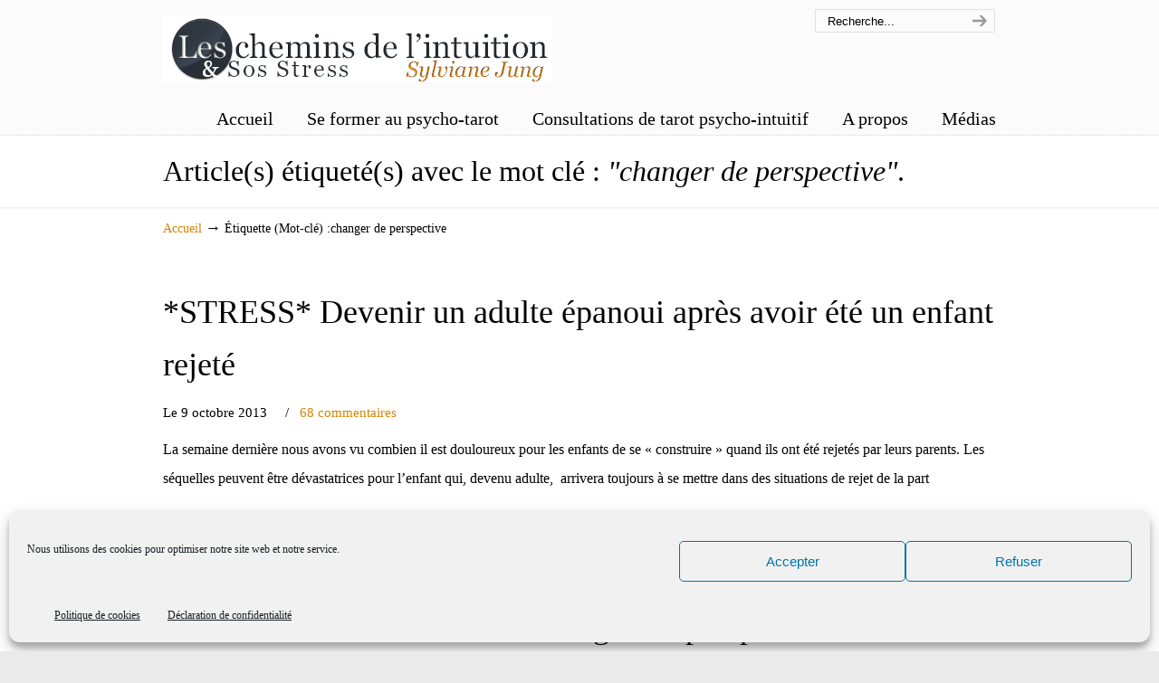

--- FILE ---
content_type: text/html; charset=UTF-8
request_url: https://www.lescheminsdelintuition.com/tag/changer-de-perspective/
body_size: 14058
content:
<!DOCTYPE html>
<html lang="fr-FR">
<head>
		<meta charset="UTF-8">
	<meta name="viewport" content="width=device-width, initial-scale=1.0">
	<link rel="profile" href="http://gmpg.org/xfn/11">
	<meta name='robots' content='index, follow, max-image-preview:large, max-snippet:-1, max-video-preview:-1' />

	<!-- This site is optimized with the Yoast SEO plugin v26.7 - https://yoast.com/wordpress/plugins/seo/ -->
	<title>changer de perspective Archives - Les chemins de l&#039;intuition</title>
	<link rel="canonical" href="https://www.lescheminsdelintuition.com/tag/changer-de-perspective/" />
	<meta property="og:locale" content="fr_FR" />
	<meta property="og:type" content="article" />
	<meta property="og:title" content="changer de perspective Archives - Les chemins de l&#039;intuition" />
	<meta property="og:url" content="https://www.lescheminsdelintuition.com/tag/changer-de-perspective/" />
	<meta property="og:site_name" content="Les chemins de l&#039;intuition" />
	<meta name="twitter:card" content="summary_large_image" />
	<script type="application/ld+json" class="yoast-schema-graph">{"@context":"https://schema.org","@graph":[{"@type":"CollectionPage","@id":"https://www.lescheminsdelintuition.com/tag/changer-de-perspective/","url":"https://www.lescheminsdelintuition.com/tag/changer-de-perspective/","name":"changer de perspective Archives - Les chemins de l&#039;intuition","isPartOf":{"@id":"https://www.lescheminsdelintuition.com/#website"},"breadcrumb":{"@id":"https://www.lescheminsdelintuition.com/tag/changer-de-perspective/#breadcrumb"},"inLanguage":"fr-FR"},{"@type":"BreadcrumbList","@id":"https://www.lescheminsdelintuition.com/tag/changer-de-perspective/#breadcrumb","itemListElement":[{"@type":"ListItem","position":1,"name":"Accueil","item":"https://www.lescheminsdelintuition.com/"},{"@type":"ListItem","position":2,"name":"changer de perspective"}]},{"@type":"WebSite","@id":"https://www.lescheminsdelintuition.com/#website","url":"https://www.lescheminsdelintuition.com/","name":"Les chemins de l'intuition","description":"","potentialAction":[{"@type":"SearchAction","target":{"@type":"EntryPoint","urlTemplate":"https://www.lescheminsdelintuition.com/?s={search_term_string}"},"query-input":{"@type":"PropertyValueSpecification","valueRequired":true,"valueName":"search_term_string"}}],"inLanguage":"fr-FR"}]}</script>
	<!-- / Yoast SEO plugin. -->


<link rel="alternate" type="application/rss+xml" title="Les chemins de l&#039;intuition &raquo; Flux" href="https://www.lescheminsdelintuition.com/feed/" />
<link rel="alternate" type="application/rss+xml" title="Les chemins de l&#039;intuition &raquo; Flux des commentaires" href="https://www.lescheminsdelintuition.com/comments/feed/" />
<link rel="alternate" type="application/rss+xml" title="Les chemins de l&#039;intuition &raquo; Flux de l’étiquette changer de perspective" href="https://www.lescheminsdelintuition.com/tag/changer-de-perspective/feed/" />
<style id='wp-img-auto-sizes-contain-inline-css' type='text/css'>
img:is([sizes=auto i],[sizes^="auto," i]){contain-intrinsic-size:3000px 1500px}
/*# sourceURL=wp-img-auto-sizes-contain-inline-css */
</style>
<style id='wp-emoji-styles-inline-css' type='text/css'>

	img.wp-smiley, img.emoji {
		display: inline !important;
		border: none !important;
		box-shadow: none !important;
		height: 1em !important;
		width: 1em !important;
		margin: 0 0.07em !important;
		vertical-align: -0.1em !important;
		background: none !important;
		padding: 0 !important;
	}
/*# sourceURL=wp-emoji-styles-inline-css */
</style>
<style id='wp-block-library-inline-css' type='text/css'>
:root{--wp-block-synced-color:#7a00df;--wp-block-synced-color--rgb:122,0,223;--wp-bound-block-color:var(--wp-block-synced-color);--wp-editor-canvas-background:#ddd;--wp-admin-theme-color:#007cba;--wp-admin-theme-color--rgb:0,124,186;--wp-admin-theme-color-darker-10:#006ba1;--wp-admin-theme-color-darker-10--rgb:0,107,160.5;--wp-admin-theme-color-darker-20:#005a87;--wp-admin-theme-color-darker-20--rgb:0,90,135;--wp-admin-border-width-focus:2px}@media (min-resolution:192dpi){:root{--wp-admin-border-width-focus:1.5px}}.wp-element-button{cursor:pointer}:root .has-very-light-gray-background-color{background-color:#eee}:root .has-very-dark-gray-background-color{background-color:#313131}:root .has-very-light-gray-color{color:#eee}:root .has-very-dark-gray-color{color:#313131}:root .has-vivid-green-cyan-to-vivid-cyan-blue-gradient-background{background:linear-gradient(135deg,#00d084,#0693e3)}:root .has-purple-crush-gradient-background{background:linear-gradient(135deg,#34e2e4,#4721fb 50%,#ab1dfe)}:root .has-hazy-dawn-gradient-background{background:linear-gradient(135deg,#faaca8,#dad0ec)}:root .has-subdued-olive-gradient-background{background:linear-gradient(135deg,#fafae1,#67a671)}:root .has-atomic-cream-gradient-background{background:linear-gradient(135deg,#fdd79a,#004a59)}:root .has-nightshade-gradient-background{background:linear-gradient(135deg,#330968,#31cdcf)}:root .has-midnight-gradient-background{background:linear-gradient(135deg,#020381,#2874fc)}:root{--wp--preset--font-size--normal:16px;--wp--preset--font-size--huge:42px}.has-regular-font-size{font-size:1em}.has-larger-font-size{font-size:2.625em}.has-normal-font-size{font-size:var(--wp--preset--font-size--normal)}.has-huge-font-size{font-size:var(--wp--preset--font-size--huge)}.has-text-align-center{text-align:center}.has-text-align-left{text-align:left}.has-text-align-right{text-align:right}.has-fit-text{white-space:nowrap!important}#end-resizable-editor-section{display:none}.aligncenter{clear:both}.items-justified-left{justify-content:flex-start}.items-justified-center{justify-content:center}.items-justified-right{justify-content:flex-end}.items-justified-space-between{justify-content:space-between}.screen-reader-text{border:0;clip-path:inset(50%);height:1px;margin:-1px;overflow:hidden;padding:0;position:absolute;width:1px;word-wrap:normal!important}.screen-reader-text:focus{background-color:#ddd;clip-path:none;color:#444;display:block;font-size:1em;height:auto;left:5px;line-height:normal;padding:15px 23px 14px;text-decoration:none;top:5px;width:auto;z-index:100000}html :where(.has-border-color){border-style:solid}html :where([style*=border-top-color]){border-top-style:solid}html :where([style*=border-right-color]){border-right-style:solid}html :where([style*=border-bottom-color]){border-bottom-style:solid}html :where([style*=border-left-color]){border-left-style:solid}html :where([style*=border-width]){border-style:solid}html :where([style*=border-top-width]){border-top-style:solid}html :where([style*=border-right-width]){border-right-style:solid}html :where([style*=border-bottom-width]){border-bottom-style:solid}html :where([style*=border-left-width]){border-left-style:solid}html :where(img[class*=wp-image-]){height:auto;max-width:100%}:where(figure){margin:0 0 1em}html :where(.is-position-sticky){--wp-admin--admin-bar--position-offset:var(--wp-admin--admin-bar--height,0px)}@media screen and (max-width:600px){html :where(.is-position-sticky){--wp-admin--admin-bar--position-offset:0px}}

/*# sourceURL=wp-block-library-inline-css */
</style>
<style id='classic-theme-styles-inline-css' type='text/css'>
/*! This file is auto-generated */
.wp-block-button__link{color:#fff;background-color:#32373c;border-radius:9999px;box-shadow:none;text-decoration:none;padding:calc(.667em + 2px) calc(1.333em + 2px);font-size:1.125em}.wp-block-file__button{background:#32373c;color:#fff;text-decoration:none}
/*# sourceURL=/wp-includes/css/classic-themes.min.css */
</style>
<link rel='stylesheet' id='cmplz-general-css' href='https://www.lescheminsdelintuition.com/wp-content/plugins/complianz-gdpr/assets/css/cookieblocker.min.css?ver=1768215149' type='text/css' media='all' />
<link rel='stylesheet' id='crp-style-rounded-thumbs-css' href='https://www.lescheminsdelintuition.com/wp-content/plugins/contextual-related-posts/css/rounded-thumbs.min.css?ver=4.1.0' type='text/css' media='all' />
<style id='crp-style-rounded-thumbs-inline-css' type='text/css'>

			.crp_related.crp-rounded-thumbs a {
				width: 150px;
                height: 150px;
				text-decoration: none;
			}
			.crp_related.crp-rounded-thumbs img {
				max-width: 150px;
				margin: auto;
			}
			.crp_related.crp-rounded-thumbs .crp_title {
				width: 100%;
			}
			
/*# sourceURL=crp-style-rounded-thumbs-inline-css */
</style>
<link rel='stylesheet' id='u-design-reset-css' href='https://www.lescheminsdelintuition.com/wp-content/themes/u-design/assets/css/frontend/layout/reset.css?ver=1.0' type='text/css' media='screen' />
<link rel='stylesheet' id='u-design-grid-960-css' href='https://www.lescheminsdelintuition.com/wp-content/themes/u-design/assets/css/frontend/layout/960.css?ver=1.0' type='text/css' media='screen' />
<link rel='stylesheet' id='u-design-superfish_menu-css' href='https://www.lescheminsdelintuition.com/wp-content/themes/u-design/inc/frontend/superfish-menu/css/superfish.css?ver=1.7.2' type='text/css' media='screen' />
<link rel='stylesheet' id='u-design-font-awesome-css' href='https://www.lescheminsdelintuition.com/wp-content/themes/u-design/inc/shared/font-awesome/css/font-awesome.min.css?ver=3.1.1' type='text/css' media='screen' />
<link rel='stylesheet' id='u-design-style-css' href='https://www.lescheminsdelintuition.com/wp-content/themes/u-design/assets/css/frontend/global/style.css?ver=3.1.1' type='text/css' media='screen' />
<link rel='stylesheet' id='u-design-custom-style-css' href='https://www.lescheminsdelintuition.com/wp-content/themes/u-design/assets/css/frontend/global/custom_style.css?ver=3.1.1.1714538942' type='text/css' media='screen' />
<link rel='stylesheet' id='u-design-responsive-css' href='https://www.lescheminsdelintuition.com/wp-content/themes/u-design/assets/css/frontend/layout/responsive.css?ver=3.1.1' type='text/css' media='screen' />
<link rel='stylesheet' id='u-design-child-css' href='https://www.lescheminsdelintuition.com/wp-content/themes/u-design-child/style.css?ver=6.9' type='text/css' media='all' />
<script type="text/javascript" src="https://www.lescheminsdelintuition.com/wp-includes/js/jquery/jquery.min.js?ver=3.7.1" id="jquery-core-js"></script>
<script type="text/javascript" src="https://www.lescheminsdelintuition.com/wp-includes/js/jquery/jquery-migrate.min.js?ver=3.4.1" id="jquery-migrate-js"></script>
<link rel="https://api.w.org/" href="https://www.lescheminsdelintuition.com/wp-json/" /><link rel="alternate" title="JSON" type="application/json" href="https://www.lescheminsdelintuition.com/wp-json/wp/v2/tags/729" /><link rel="EditURI" type="application/rsd+xml" title="RSD" href="https://www.lescheminsdelintuition.com/xmlrpc.php?rsd" />
    <script src="https://ibs.intelligobs.fr/rgpd/proof/html2canvas.min.js"></script>
	<link rel="stylesheet" href="https://www.lescheminsdelintuition.com/wp-content/plugins/ibs-rgpd-label/style.css">
    			<style>.cmplz-hidden {
					display: none !important;
				}</style>		<script>
			( function() {
				window.onpageshow = function( event ) {
					// Defined window.wpforms means that a form exists on a page.
					// If so and back/forward button has been clicked,
					// force reload a page to prevent the submit button state stuck.
					if ( typeof window.wpforms !== 'undefined' && event.persisted ) {
						window.location.reload();
					}
				};
			}() );
		</script>
		<style type="text/css">.recentcomments a{display:inline !important;padding:0 !important;margin:0 !important;}</style><link rel="pingback" href="https://www.lescheminsdelintuition.com/xmlrpc.php" />
<link rel="icon" href="https://www.lescheminsdelintuition.com/wp-content/uploads/2018/06/cropped-cropped-Stylo-plume-ico-brabant-wallon-32x32.png" sizes="32x32" />
<link rel="icon" href="https://www.lescheminsdelintuition.com/wp-content/uploads/2018/06/cropped-cropped-Stylo-plume-ico-brabant-wallon-192x192.png" sizes="192x192" />
<link rel="apple-touch-icon" href="https://www.lescheminsdelintuition.com/wp-content/uploads/2018/06/cropped-cropped-Stylo-plume-ico-brabant-wallon-180x180.png" />
<meta name="msapplication-TileImage" content="https://www.lescheminsdelintuition.com/wp-content/uploads/2018/06/cropped-cropped-Stylo-plume-ico-brabant-wallon-270x270.png" />
<style id="wpforms-css-vars-root">
				:root {
					--wpforms-field-border-radius: 3px;
--wpforms-field-border-style: solid;
--wpforms-field-border-size: 1px;
--wpforms-field-background-color: #ffffff;
--wpforms-field-border-color: rgba( 0, 0, 0, 0.25 );
--wpforms-field-border-color-spare: rgba( 0, 0, 0, 0.25 );
--wpforms-field-text-color: rgba( 0, 0, 0, 0.7 );
--wpforms-field-menu-color: #ffffff;
--wpforms-label-color: rgba( 0, 0, 0, 0.85 );
--wpforms-label-sublabel-color: rgba( 0, 0, 0, 0.55 );
--wpforms-label-error-color: #d63637;
--wpforms-button-border-radius: 3px;
--wpforms-button-border-style: none;
--wpforms-button-border-size: 1px;
--wpforms-button-background-color: #066aab;
--wpforms-button-border-color: #066aab;
--wpforms-button-text-color: #ffffff;
--wpforms-page-break-color: #066aab;
--wpforms-background-image: none;
--wpforms-background-position: center center;
--wpforms-background-repeat: no-repeat;
--wpforms-background-size: cover;
--wpforms-background-width: 100px;
--wpforms-background-height: 100px;
--wpforms-background-color: rgba( 0, 0, 0, 0 );
--wpforms-background-url: none;
--wpforms-container-padding: 0px;
--wpforms-container-border-style: none;
--wpforms-container-border-width: 1px;
--wpforms-container-border-color: #000000;
--wpforms-container-border-radius: 3px;
--wpforms-field-size-input-height: 43px;
--wpforms-field-size-input-spacing: 15px;
--wpforms-field-size-font-size: 16px;
--wpforms-field-size-line-height: 19px;
--wpforms-field-size-padding-h: 14px;
--wpforms-field-size-checkbox-size: 16px;
--wpforms-field-size-sublabel-spacing: 5px;
--wpforms-field-size-icon-size: 1;
--wpforms-label-size-font-size: 16px;
--wpforms-label-size-line-height: 19px;
--wpforms-label-size-sublabel-font-size: 14px;
--wpforms-label-size-sublabel-line-height: 17px;
--wpforms-button-size-font-size: 17px;
--wpforms-button-size-height: 41px;
--wpforms-button-size-padding-h: 15px;
--wpforms-button-size-margin-top: 10px;
--wpforms-container-shadow-size-box-shadow: none;

				}
			</style>	<script type="text/javascript">
(function() {
    window.sib = { equeue: [], client_key: "tdm39nwthj94dtthzl6og" };
    /* OPTIONAL: email for identify request*/
    // window.sib.email_id = 'example@domain.com';
    window.sendinblue = {}; for (var j = ['track', 'identify', 'trackLink', 'page'], i = 0; i < j.length; i++) { (function(k) { window.sendinblue[k] = function() { var arg = Array.prototype.slice.call(arguments); (window.sib[k] || function() { var t = {}; t[k] = arg; window.sib.equeue.push(t);})(arg[0], arg[1], arg[2]);};})(j[i]);}var n = document.createElement("script"),i = document.getElementsByTagName("script")[0]; n.type = "text/javascript", n.id = "sendinblue-js", n.async = !0, n.src = "https://sibautomation.com/sa.js?key=" + window.sib.client_key, i.parentNode.insertBefore(n, i), window.sendinblue.page();
})();
</script>	</head>
<body data-cmplz=1  class="archive tag tag-changer-de-perspective tag-729 wp-embed-responsive wp-theme-u-design wp-child-theme-u-design-child u-design-responsive-on  u-design-fixed-menu-on metaslider-plugin udesign-is-global-page-width udesign-fa">
	    
	<div id="wrapper-1">
					<header id="top-wrapper">
								<div id="top-elements" class="container_24">
					                    <div id="logo" class="grid_14">
                            <div class="site-name"><a title="Les chemins de l&#039;intuition" href="https://www.lescheminsdelintuition.com">Les chemins de l&#039;intuition</a></div>
                    </div>
                    <div id="search" class="grid_6 prefix_18">
                        <form action="https://www.lescheminsdelintuition.com/" method="get">
                            <div class="search_box">
                                <label for="s" class="screen-reader-text">Search for:</label>
                                <input id="search_field" name="s" type="text" class="inputbox_focus blur" value="Recherche..." />
                                <input type="submit"  value="search" class="search-btn" />
                            </div>
                        </form>
                    </div><!-- end search -->
				</div>
				<!-- end top-elements -->
				            <div class="clear"></div>
            <nav id="main-menu">
                <div id="dropdown-holder" class="container_24">
<div id="navigation-menu" class="navigation-menu"><ul id="main-top-menu" class="sf-menu"><li id="menu-item-3775" class="menu-item menu-item-type-custom menu-item-object-custom menu-item-3775"><a href="http://lescheminsdelintuition.com"><span>Accueil</span></a></li>
<li id="menu-item-9792" class="menu-item menu-item-type-post_type menu-item-object-page menu-item-9792"><a href="https://www.lescheminsdelintuition.com/formation-au-tarot-psycho-intuitif/"><span>Se former au psycho-tarot</span></a></li>
<li id="menu-item-13269" class="menu-item menu-item-type-post_type menu-item-object-page menu-item-13269"><a href="https://www.lescheminsdelintuition.com/consultations-de-tarot-psycho-intuitif/"><span>Consultations de tarot psycho-intuitif</span></a></li>
<li id="menu-item-12" class="menu-item menu-item-type-post_type menu-item-object-page menu-item-12"><a href="https://www.lescheminsdelintuition.com/a-propos/"><span>A propos</span></a></li>
<li id="menu-item-14251" class="menu-item menu-item-type-post_type menu-item-object-page menu-item-14251"><a href="https://www.lescheminsdelintuition.com/les-medias-en-parlent/"><span>Médias</span></a></li>
</ul></div>                </div>
                <!-- end dropdown-holder -->
            </nav>
            <!-- end top-main-menu -->
			</header>
			<!-- end top-wrapper -->
					<div class="clear"></div>

		        <div id="sticky-menu-alias"></div>
	<div class="clear"></div>         <a id="sticky-menu-logo" href="https://www.lescheminsdelintuition.com" title="Les chemins de l&#039;intuition"><img height="40" src="https://www.lescheminsdelintuition.com/wp-content/uploads/2011/04/logo1.png" alt="logo" /></a>
                        <section id="page-content-title">
                    <div id="page-content-header" class="container_24">
              
                        <div id="page-title">
                                <h1 class="tag-pagetitle">Article(s) étiqueté(s) avec le mot clé : <em>"changer de perspective"</em>.</h1>
                        </div>
                        <!-- end page-title --> 
                    </div>
                    <!-- end page-content-header -->
                </section>
                <!-- end page-content-title -->
                <div class="clear"></div>
			
			<section id="page-content">
			
			<nav id="breadcrumbs-container" class="container_24"><p class="breadcrumbs"><a href="https://www.lescheminsdelintuition.com">Accueil</a><span class="breadarrow"> &rarr; </span><span class="current_crumb">Étiquette (Mot-clé) :changer de perspective </span></p></nav>
<div id="content-container" class="container_24">
	<main id="main-content" role="main" class="grid_24">
		<div class="main-content-padding">
			
<article class="post-10887 post type-post status-publish format-standard hentry category-choisir-detre-heureux category-cles-pour-aller-mieux category-gerer-et-surmonter-le-stress category-j-ai-teste-pour-vous category-le-stress-dans-tous-ses-etats category-stress-et-sante tag-abandonnite tag-auto-estime tag-changer-de-perspective tag-enfant-rejete tag-etre-epanoui tag-etre-heureux tag-etre-rejete tag-manque-de-confiance-en-soi tag-sentiment-dabandon tag-stresse" id="post-10887">
		<div class="entry">
				<div class="post-top">
			<h2><a href="https://www.lescheminsdelintuition.com/devenir-un-adulte-epanoui-apres-avoir-ete-un-enfant-rejete/" rel="bookmark" title="*STRESS* Devenir un adulte épanoui après avoir été un enfant rejeté">*STRESS* Devenir un adulte épanoui après avoir été un enfant rejeté</a></h2>
<section class="postmetadata">
	<span>
		Le 9 octobre 2013 	</span> &nbsp; <span class="categories-link-divider">/ &nbsp;</span> <span class="postmetadata-categories-link"><a href="https://www.lescheminsdelintuition.com/category/stress/choisir-detre-heureux/" rel="category tag">Choisir d'être heureux</a>, <a href="https://www.lescheminsdelintuition.com/category/stress/cles-pour-aller-mieux/" rel="category tag">Clés pour aller mieux</a>, <a href="https://www.lescheminsdelintuition.com/category/stress/gerer-et-surmonter-le-stress/" rel="category tag">Gérer et surmonter le stress</a>, <a href="https://www.lescheminsdelintuition.com/category/stress/j-ai-teste-pour-vous/" rel="category tag">J'ai testé pour vous</a>, <a href="https://www.lescheminsdelintuition.com/category/stress/le-stress-dans-tous-ses-etats/" rel="category tag">Le stress dans tous ses états</a>, <a href="https://www.lescheminsdelintuition.com/category/stress/stress-et-sante/" rel="category tag">Stress et santé</a></span> &nbsp; 			<span class="postmetadata-comments-link"> / &nbsp; <a href="https://www.lescheminsdelintuition.com/devenir-un-adulte-epanoui-apres-avoir-ete-un-enfant-rejete/#comments">68 commentaires</a></span>
		  
	</section><!-- end postmetadata -->

		</div><!-- end post-top -->

		<div class="clear"></div>
		<p>La semaine dernière nous avons vu combien il est douloureux pour les enfants de se « construire » quand ils ont été rejetés par leurs parents. Les séquelles peuvent être dévastatrices pour l&rsquo;enfant qui, devenu adulte,  arrivera toujours à se mettre dans des situations de rejet de la part</p>
<a class="read-more-align-left" href="https://www.lescheminsdelintuition.com/devenir-un-adulte-epanoui-apres-avoir-ete-un-enfant-rejete/" title="Lire la suite"><span>Lire la suite</span> &rarr;</a><div class="clear"></div>	</div><!-- end entry -->
	</article>
<div class="divider top-of-page"><a href="#top" title="Haut de page">Haut de page</a></div>
<article class="post-10770 post type-post status-publish format-standard has-post-thumbnail hentry category-choisir-detre-heureux category-cles-pour-aller-mieux category-gerer-et-surmonter-le-stress category-le-stress-dans-tous-ses-etats tag-antidote-stress tag-bonheur tag-changer-de-perspective tag-choisir-detre-heureux tag-etre-heureux tag-stop-au-stress tag-sylviane-jung" id="post-10770">
		<div class="entry">
				<div class="post-top">
			<h2><a href="https://www.lescheminsdelintuition.com/antidote-stress-changez-de-perspective/" rel="bookmark" title="*STRESS* Antidote stress- changez de perspective">*STRESS* Antidote stress- changez de perspective</a></h2>
<section class="postmetadata">
	<span>
		Le 15 mai 2011 	</span> &nbsp; <span class="categories-link-divider">/ &nbsp;</span> <span class="postmetadata-categories-link"><a href="https://www.lescheminsdelintuition.com/category/stress/choisir-detre-heureux/" rel="category tag">Choisir d'être heureux</a>, <a href="https://www.lescheminsdelintuition.com/category/stress/cles-pour-aller-mieux/" rel="category tag">Clés pour aller mieux</a>, <a href="https://www.lescheminsdelintuition.com/category/stress/gerer-et-surmonter-le-stress/" rel="category tag">Gérer et surmonter le stress</a>, <a href="https://www.lescheminsdelintuition.com/category/stress/le-stress-dans-tous-ses-etats/" rel="category tag">Le stress dans tous ses états</a></span> &nbsp; 			<span class="postmetadata-comments-link"> / &nbsp; <a href="https://www.lescheminsdelintuition.com/antidote-stress-changez-de-perspective/#comments">22 commentaires</a></span>
		  
	</section><!-- end postmetadata -->

		</div><!-- end post-top -->

		<div class="clear"></div>
		<div class="custom-frame-wrapper alignleft"><div class="custom-frame-inner-wrapper"><div class="custom-frame-padding"><a href="https://www.lescheminsdelintuition.com/antidote-stress-changez-de-perspective/" title="*STRESS* Antidote stress- changez de perspective"><img src="https://www.lescheminsdelintuition.com/wp-content/uploads/2011/05/changer-de-perspective-642x400_c.jpg" width="642" height="400" alt="*STRESS* Antidote stress- changez de perspective" /></a></div></div></div><p>Acceptez ce qui arrive. C&rsquo;est le premier pas en vue de maîtriser les conséquences d&rsquo;un malheur. &#8211;  William James Aujourd&rsquo;hui, nous allons voir comment gérer  le stress d&rsquo;une autre façon, comment en changeant de perspective vous pouvez complètement inverser la vapeur  si j&rsquo;ose dire et trouver une</p>
<a class="read-more-align-left" href="https://www.lescheminsdelintuition.com/antidote-stress-changez-de-perspective/" title="Lire la suite"><span>Lire la suite</span> &rarr;</a><div class="clear"></div>	</div><!-- end entry -->
	</article>
<div class="divider top-of-page"><a href="#top" title="Haut de page">Haut de page</a></div>
				<div class="clear"></div>

									<nav class="navigation">
						<div class="alignleft"></div>
						<div class="alignright"></div>
					</nav>
								<div class="clear"></div>
					</div><!-- end main-content-padding -->
	</main><!-- end main-content -->

	
</div><!-- end content-container -->

<div class="clear"></div>


</section><!-- end page-content -->

<div class="clear"></div>


		<section id="bottom-bg">
			<div id="bottom" class="container_24">
				<div class="bottom-content-padding">
					<div id='bottom_4' class='full_width'><div class='column-content-wrapper'><div class="bottom-col-content widget_nav_menu custom-formatting"><div class="menu-menu-pied-de-page-container"><ul id="menu-menu-pied-de-page" class="menu"><li id="menu-item-3776" class="menu-item menu-item-type-custom menu-item-object-custom menu-item-3776"><a href="http://lescheminsdelintuition.com">Accueil</a></li>
<li id="menu-item-6030" class="menu-item menu-item-type-post_type menu-item-object-page menu-item-6030"><a href="https://www.lescheminsdelintuition.com/mentions-legales/">Mentions légales et confidentialité</a></li>
<li id="menu-item-7264" class="menu-item menu-item-type-post_type menu-item-object-page menu-item-7264"><a href="https://www.lescheminsdelintuition.com/cgv/">CGV</a></li>
<li id="menu-item-8015" class="menu-item menu-item-type-custom menu-item-object-custom menu-item-8015"><a href="http://lescheminsdelintuition.com/forum">Forum de l&rsquo;intuition</a></li>
<li id="menu-item-10305" class="menu-item menu-item-type-post_type menu-item-object-page menu-item-10305"><a href="https://www.lescheminsdelintuition.com/politique-de-cookies-ue/">Politique de cookies (UE)</a></li>
</ul></div></div></div></div><!-- end bottom_4 -->				</div><!-- end bottom-content-padding -->

			</div><!-- end bottom -->

		</section><!-- end bottom-bg -->

		<div class="clear"></div>

			<footer id="footer-bg">

		<div id="footer" class="container_24 footer-top">

			
<div id="footer_text" class="grid_20">
	© 2010 <strong>Les chemins de l'intuition</strong>		| <a href="https://www.lescheminsdelintuition.com/feed/">Flux (RSS)</a>
				| <a href="https://www.lescheminsdelintuition.com/comments/feed/">Commentaires (RSS)</a>
		</div>

					<a href="#" id="back-to-top-fixed" style="display: none;"><span class="fa fa-angle-up"></span><span class="back-to-top">Back to Top</span></a>
			
		</div>

	</footer><!-- end footer-bg -->

	<div class="clear"></div>
				</div><!-- end wrapper-1 -->
		<script type="speculationrules">
{"prefetch":[{"source":"document","where":{"and":[{"href_matches":"/*"},{"not":{"href_matches":["/wp-*.php","/wp-admin/*","/wp-content/uploads/*","/wp-content/*","/wp-content/plugins/*","/wp-content/themes/u-design-child/*","/wp-content/themes/u-design/*","/*\\?(.+)"]}},{"not":{"selector_matches":"a[rel~=\"nofollow\"]"}},{"not":{"selector_matches":".no-prefetch, .no-prefetch a"}}]},"eagerness":"conservative"}]}
</script>
	
	<script type="text/javascript">
		document.addEventListener('DOMContentLoaded', function() {
			console.log('IBS RGPD Label: Script initialisé.');

			/**
			 * Fonction principale qui configure la logique RGPD pour un formulaire donné.
			 * @param {HTMLElement} checkbox L'élément de la case à cocher RGPD.
			 */
			function setupRgpdForForm(checkbox) {
				const form = checkbox.closest('form');
				if (!form) {
					console.warn('IBS RGPD Label: Case à cocher trouvée mais pas de formulaire parent.', checkbox);
					return;
				}

				let formIndex = '';
				if (checkbox.id.startsWith('tks')) {
					formIndex = checkbox.id.replace('tks', '');
				} else if (checkbox.id === 'wpgdprc') {
					formIndex = '3';
				}
				
				// Définition des sélecteurs pour ce formulaire spécifique
				const options = {
					formElement: form,
					checkboxElement: checkbox,
					btnSelector: `.rgpdbtn${formIndex}`,
					emailSelector: `.rgpdmail${formIndex}`,
					resultSelector: `#rgpd_result${formIndex}`,
					zoneSelector: `#rgpd_zone${formIndex}`,
					empreinteSelector: '#empreinte',
					dureeSelector: `#rgpddel${formIndex}`
				};
				
				// Cas spéciaux pour les formulaires non standards (commentaires, etc.)
				if (form.id === 'commentform') {
					options.btnSelector = '#submit, .comment-submit';
					options.emailSelector = 'input[name="email"]';
					options.zoneSelector = '#respond';
				} else if (form.classList.contains('wpforms-form')) {
					// Pour WPForms, on utilise son ID de bouton spécifique
					const submitButton = form.querySelector('[id^="wpforms-submit-"]');
					if (submitButton) {
						options.btnSelector = `#${submitButton.id}`;
					}
				}

				const submitButton = form.querySelector(options.btnSelector);
				if (!submitButton) {
					console.warn(`IBS RGPD Label: Bouton de soumission non trouvé avec le sélecteur "${options.btnSelector}"`, form);
					return;
				}
				
				console.log(`IBS RGPD Label: Configuration pour le formulaire #${form.id || 'anonyme'} avec le bouton ${options.btnSelector}`);

				function toggleSubmitButtonState() {
					if (checkbox.checked) {
						submitButton.removeAttribute('disabled');
						submitButton.style.cursor = 'pointer';
						submitButton.style.opacity = '1';
					} else {
						submitButton.setAttribute('disabled', 'disabled');
						submitButton.style.cursor = 'not-allowed';
						submitButton.style.opacity = '0.6';
					}
				}

				toggleSubmitButtonState();
				checkbox.addEventListener('change', toggleSubmitButtonState);

				// S'accroche à l'événement CLICK du bouton, ce qui est moins intrusif que "submit"
				submitButton.addEventListener('click', function(e) {
					if (!checkbox.checked) {
						alert('Veuillez accepter les conditions RGPD pour continuer.');
						e.preventDefault(); // Bloque l'action du clic si la case n'est pas cochée
						e.stopImmediatePropagation(); // Empêche les autres scripts (comme WPForms) de s'exécuter
						return false;
					}
					
					console.log('IBS RGPD Label: Bouton cliqué, la case RGPD est cochée. Lancement de la capture.');
					// La soumission du formulaire va se poursuivre normalement après ce script.
					// On lance la capture en arrière-plan.
					captureAndSendRgpdProof(options);
				}, true); // "true" pour capturer l'événement avant d'autres scripts comme celui de WPForms
			}

			/**
			 * Gère la capture d'écran et l'envoi AJAX de la preuve.
			 */
			function captureAndSendRgpdProof(options) {
				const { formElement, resultSelector, zoneSelector, empreinteSelector, emailSelector, dureeSelector } = options;
				
				if (typeof html2canvas === 'undefined') {
					console.error('IBS RGPD Label: La librairie html2canvas n\'est pas chargée.');
					return;
				}

				const zone = document.querySelector(zoneSelector) || formElement;
				
				const emailInput = formElement.querySelector(emailSelector);
				const empreinteInput = formElement.querySelector(empreinteSelector);

				html2canvas(zone, { backgroundColor: '#A9A9A9', useCORS: true }).then(function(canvas) {
					const imageURL = canvas.toDataURL("image/png").replace(/^data:image\/(png|jpg);base64,/, "");
					const formData = new FormData();
					
					formData.append('proofimg', imageURL);
					formData.append('empreinte', empreinteInput ? empreinteInput.value : '1769440097@3-19-8a-8i#eqW4YUlmZJRCluH');
					formData.append('idu', '896734019');
					formData.append('idv', emailInput ? emailInput.value : '');
					
					// La durée est souvent dans un champ caché, on le recherche
					const dureeInput = formElement.querySelector(dureeSelector) || formElement.querySelector('input[name="wpforms[fields][4]"]');
					formData.append('duree', dureeInput ? dureeInput.value : '1,YEAR');

					fetch("https://www.lescheminsdelintuition.com/wp-content/plugins/ibs-rgpd-label/ibrain-system_rgpd.inc.php", {
						method: 'POST',
						body: formData
					})
					.then(response => response.text())
					.then(data => {
						console.log('IBS RGPD Label: Preuve envoyée avec succès en arrière-plan.');
						const resultDiv = document.querySelector(resultSelector);
						if (resultDiv) {
							resultDiv.innerHTML = data;
							resultDiv.style.display = 'block';
						}
					})
					.catch(error => {
						console.error('IBS RGPD Label: Erreur lors de l\'envoi de la preuve.', error);
					});
				});
			}

			// --- Point d'entrée : Découverte dynamique de tous les formulaires ---
			const rgpdCheckboxes = document.querySelectorAll('#tks, #tks2, #tks3, #wpgdprc');
			if (rgpdCheckboxes.length > 0) {
				console.log(`IBS RGPD Label: ${rgpdCheckboxes.length} case(s) à cocher RGPD trouvée(s).`);
				rgpdCheckboxes.forEach(setupRgpdForForm);
			} else {
				console.log('IBS RGPD Label: Aucune case à cocher RGPD trouvée sur cette page.');
			}
			
			// --- Logique d'initialisation (inchangée) ---
			document.querySelectorAll('.wpforms-form input, .wpforms-form select, .wpforms-form textarea').forEach(field => {
				field.classList.add('rgpd_data');
			});
			const wpformsMail = document.querySelector('.wpforms-form input[type="email"]');
			if (wpformsMail && !wpformsMail.classList.contains('rgpdmail3')) {
				wpformsMail.classList.add('rgpdmail');
			}
			const loggedInAs = document.querySelector('.logged-in-as');
			if (loggedInAs && !loggedInAs.querySelector('.rgpdmail3')) {
				const userInfoHtml = `<p>Commentaire de : </p><input type="hidden" name="email" class="rgpdmail3 rgpd_data" value="">`;
				loggedInAs.insertAdjacentHTML('beforeend', userInfoHtml);
			}
			const commentForm = document.getElementById('commentform');
			if(commentForm && !commentForm.querySelector('#rgpd_result3')) {
				const resultDiv = document.createElement('div');
				resultDiv.id = 'rgpd_result3';
				commentForm.appendChild(resultDiv);
			}
		});
	</script>
	
<!-- Consent Management powered by Complianz | GDPR/CCPA Cookie Consent https://wordpress.org/plugins/complianz-gdpr -->
<div id="cmplz-cookiebanner-container"><div class="cmplz-cookiebanner cmplz-hidden banner-1 bottom-right-classic optin cmplz-bottom cmplz-categories-type-no" aria-modal="true" data-nosnippet="true" role="dialog" aria-live="polite" aria-labelledby="cmplz-header-1-optin" aria-describedby="cmplz-message-1-optin">
	<div class="cmplz-header">
		<div class="cmplz-logo"></div>
		<div class="cmplz-title" id="cmplz-header-1-optin">Gérer le consentement aux cookies</div>
		<div class="cmplz-close" tabindex="0" role="button" aria-label="Fermer la boîte de dialogue">
			<svg aria-hidden="true" focusable="false" data-prefix="fas" data-icon="times" class="svg-inline--fa fa-times fa-w-11" role="img" xmlns="http://www.w3.org/2000/svg" viewBox="0 0 352 512"><path fill="currentColor" d="M242.72 256l100.07-100.07c12.28-12.28 12.28-32.19 0-44.48l-22.24-22.24c-12.28-12.28-32.19-12.28-44.48 0L176 189.28 75.93 89.21c-12.28-12.28-32.19-12.28-44.48 0L9.21 111.45c-12.28 12.28-12.28 32.19 0 44.48L109.28 256 9.21 356.07c-12.28 12.28-12.28 32.19 0 44.48l22.24 22.24c12.28 12.28 32.2 12.28 44.48 0L176 322.72l100.07 100.07c12.28 12.28 32.2 12.28 44.48 0l22.24-22.24c12.28-12.28 12.28-32.19 0-44.48L242.72 256z"></path></svg>
		</div>
	</div>

	<div class="cmplz-divider cmplz-divider-header"></div>
	<div class="cmplz-body">
		<div class="cmplz-message" id="cmplz-message-1-optin">Nous utilisons des cookies pour optimiser notre site web et notre service.</div>
		<!-- categories start -->
		<div class="cmplz-categories">
			<details class="cmplz-category cmplz-functional" >
				<summary>
						<span class="cmplz-category-header">
							<span class="cmplz-category-title">Fonctionnel</span>
							<span class='cmplz-always-active'>
								<span class="cmplz-banner-checkbox">
									<input type="checkbox"
										   id="cmplz-functional-optin"
										   data-category="cmplz_functional"
										   class="cmplz-consent-checkbox cmplz-functional"
										   size="40"
										   value="1"/>
									<label class="cmplz-label" for="cmplz-functional-optin"><span class="screen-reader-text">Fonctionnel</span></label>
								</span>
								Toujours activé							</span>
							<span class="cmplz-icon cmplz-open">
								<svg xmlns="http://www.w3.org/2000/svg" viewBox="0 0 448 512"  height="18" ><path d="M224 416c-8.188 0-16.38-3.125-22.62-9.375l-192-192c-12.5-12.5-12.5-32.75 0-45.25s32.75-12.5 45.25 0L224 338.8l169.4-169.4c12.5-12.5 32.75-12.5 45.25 0s12.5 32.75 0 45.25l-192 192C240.4 412.9 232.2 416 224 416z"/></svg>
							</span>
						</span>
				</summary>
				<div class="cmplz-description">
					<span class="cmplz-description-functional">Le stockage ou l’accès technique est strictement nécessaire dans la finalité d’intérêt légitime de permettre l’utilisation d’un service spécifique explicitement demandé par l’abonné ou l’utilisateur, ou dans le seul but d’effectuer la transmission d’une communication sur un réseau de communications électroniques.</span>
				</div>
			</details>

			<details class="cmplz-category cmplz-preferences" >
				<summary>
						<span class="cmplz-category-header">
							<span class="cmplz-category-title">Préférences</span>
							<span class="cmplz-banner-checkbox">
								<input type="checkbox"
									   id="cmplz-preferences-optin"
									   data-category="cmplz_preferences"
									   class="cmplz-consent-checkbox cmplz-preferences"
									   size="40"
									   value="1"/>
								<label class="cmplz-label" for="cmplz-preferences-optin"><span class="screen-reader-text">Préférences</span></label>
							</span>
							<span class="cmplz-icon cmplz-open">
								<svg xmlns="http://www.w3.org/2000/svg" viewBox="0 0 448 512"  height="18" ><path d="M224 416c-8.188 0-16.38-3.125-22.62-9.375l-192-192c-12.5-12.5-12.5-32.75 0-45.25s32.75-12.5 45.25 0L224 338.8l169.4-169.4c12.5-12.5 32.75-12.5 45.25 0s12.5 32.75 0 45.25l-192 192C240.4 412.9 232.2 416 224 416z"/></svg>
							</span>
						</span>
				</summary>
				<div class="cmplz-description">
					<span class="cmplz-description-preferences">Le stockage ou l’accès technique est nécessaire dans la finalité d’intérêt légitime de stocker des préférences qui ne sont pas demandées par l’abonné ou l’utilisateur.</span>
				</div>
			</details>

			<details class="cmplz-category cmplz-statistics" >
				<summary>
						<span class="cmplz-category-header">
							<span class="cmplz-category-title">Statistiques</span>
							<span class="cmplz-banner-checkbox">
								<input type="checkbox"
									   id="cmplz-statistics-optin"
									   data-category="cmplz_statistics"
									   class="cmplz-consent-checkbox cmplz-statistics"
									   size="40"
									   value="1"/>
								<label class="cmplz-label" for="cmplz-statistics-optin"><span class="screen-reader-text">Statistiques</span></label>
							</span>
							<span class="cmplz-icon cmplz-open">
								<svg xmlns="http://www.w3.org/2000/svg" viewBox="0 0 448 512"  height="18" ><path d="M224 416c-8.188 0-16.38-3.125-22.62-9.375l-192-192c-12.5-12.5-12.5-32.75 0-45.25s32.75-12.5 45.25 0L224 338.8l169.4-169.4c12.5-12.5 32.75-12.5 45.25 0s12.5 32.75 0 45.25l-192 192C240.4 412.9 232.2 416 224 416z"/></svg>
							</span>
						</span>
				</summary>
				<div class="cmplz-description">
					<span class="cmplz-description-statistics">Le stockage ou l’accès technique qui est utilisé exclusivement à des fins statistiques.</span>
					<span class="cmplz-description-statistics-anonymous">Le stockage ou l’accès technique qui est utilisé exclusivement dans des finalités statistiques anonymes. En l’absence d’une assignation à comparaître, d’une conformité volontaire de la part de votre fournisseur d’accès à internet ou d’enregistrements supplémentaires provenant d’une tierce partie, les informations stockées ou extraites à cette seule fin ne peuvent généralement pas être utilisées pour vous identifier.</span>
				</div>
			</details>
			<details class="cmplz-category cmplz-marketing" >
				<summary>
						<span class="cmplz-category-header">
							<span class="cmplz-category-title">Marketing</span>
							<span class="cmplz-banner-checkbox">
								<input type="checkbox"
									   id="cmplz-marketing-optin"
									   data-category="cmplz_marketing"
									   class="cmplz-consent-checkbox cmplz-marketing"
									   size="40"
									   value="1"/>
								<label class="cmplz-label" for="cmplz-marketing-optin"><span class="screen-reader-text">Marketing</span></label>
							</span>
							<span class="cmplz-icon cmplz-open">
								<svg xmlns="http://www.w3.org/2000/svg" viewBox="0 0 448 512"  height="18" ><path d="M224 416c-8.188 0-16.38-3.125-22.62-9.375l-192-192c-12.5-12.5-12.5-32.75 0-45.25s32.75-12.5 45.25 0L224 338.8l169.4-169.4c12.5-12.5 32.75-12.5 45.25 0s12.5 32.75 0 45.25l-192 192C240.4 412.9 232.2 416 224 416z"/></svg>
							</span>
						</span>
				</summary>
				<div class="cmplz-description">
					<span class="cmplz-description-marketing">Le stockage ou l’accès technique est nécessaire pour créer des profils d’utilisateurs afin d’envoyer des publicités, ou pour suivre l’utilisateur sur un site web ou sur plusieurs sites web ayant des finalités marketing similaires.</span>
				</div>
			</details>
		</div><!-- categories end -->
			</div>

	<div class="cmplz-links cmplz-information">
		<ul>
			<li><a class="cmplz-link cmplz-manage-options cookie-statement" href="#" data-relative_url="#cmplz-manage-consent-container">Gérer les options</a></li>
			<li><a class="cmplz-link cmplz-manage-third-parties cookie-statement" href="#" data-relative_url="#cmplz-cookies-overview">Gérer les services</a></li>
			<li><a class="cmplz-link cmplz-manage-vendors tcf cookie-statement" href="#" data-relative_url="#cmplz-tcf-wrapper">Gérer {vendor_count} fournisseurs</a></li>
			<li><a class="cmplz-link cmplz-external cmplz-read-more-purposes tcf" target="_blank" rel="noopener noreferrer nofollow" href="https://cookiedatabase.org/tcf/purposes/" aria-label="En savoir plus sur les finalités de TCF de la base de données de cookies">En savoir plus sur ces finalités</a></li>
		</ul>
			</div>

	<div class="cmplz-divider cmplz-footer"></div>

	<div class="cmplz-buttons">
		<button class="cmplz-btn cmplz-accept">Accepter</button>
		<button class="cmplz-btn cmplz-deny">Refuser</button>
		<button class="cmplz-btn cmplz-view-preferences">Voir les préférences</button>
		<button class="cmplz-btn cmplz-save-preferences">Enregistrer les préférences</button>
		<a class="cmplz-btn cmplz-manage-options tcf cookie-statement" href="#" data-relative_url="#cmplz-manage-consent-container">Voir les préférences</a>
			</div>

	
	<div class="cmplz-documents cmplz-links">
		<ul>
			<li><a class="cmplz-link cookie-statement" href="#" data-relative_url="">{title}</a></li>
			<li><a class="cmplz-link privacy-statement" href="#" data-relative_url="">{title}</a></li>
			<li><a class="cmplz-link impressum" href="#" data-relative_url="">{title}</a></li>
		</ul>
			</div>
</div>
</div>
					<div id="cmplz-manage-consent" data-nosnippet="true"><button class="cmplz-btn cmplz-hidden cmplz-manage-consent manage-consent-1">Gérer le consentement</button>

</div><script>xhr = new XMLHttpRequest();
xhr.open("GET", "https://www.lescheminsdelintuition.com/wp-content/plugins/commerce-manager/unfinalized-orders.php");
xhr.send();</script><script type="text/javascript" src="https://www.lescheminsdelintuition.com/wp-includes/js/dist/dom-ready.min.js?ver=f77871ff7694fffea381" id="wp-dom-ready-js"></script>
<script type="text/javascript" id="starter-templates-zip-preview-js-extra">
/* <![CDATA[ */
var starter_templates_zip_preview = {"AstColorPaletteVarPrefix":"--ast-global-","AstEleColorPaletteVarPrefix":"--ast-global-"};
//# sourceURL=starter-templates-zip-preview-js-extra
/* ]]> */
</script>
<script type="text/javascript" src="https://www.lescheminsdelintuition.com/wp-content/plugins/astra-sites/inc/lib/onboarding/assets/dist/template-preview/main.js?ver=09382f635556bec359b3" id="starter-templates-zip-preview-js"></script>
<script type="text/javascript" src="https://www.lescheminsdelintuition.com/wp-content/themes/u-design/inc/frontend/superfish-menu/js/superfish.combined.js?ver=1.7.2" id="superfish-menu-js"></script>
<script type="text/javascript" id="udesign-scripts-js-extra">
/* <![CDATA[ */
var udesign_script_vars = {"search_widget_placeholder":"Saisir votre recherche","disable_smooth_scrolling_on_pages":null,"remove_fixed_menu_on_mobile":null};
//# sourceURL=udesign-scripts-js-extra
/* ]]> */
</script>
<script type="text/javascript" src="https://www.lescheminsdelintuition.com/wp-content/themes/u-design/assets/js/frontend/script.js?ver=1.0" id="udesign-scripts-js"></script>
<script type="text/javascript" src="https://www.lescheminsdelintuition.com/wp-content/themes/u-design/inc/frontend/meanmenu/jquery.meanmenu.min.js?ver=2.0.8" id="udesign-responsive-menu-2-js"></script>
<script type="text/javascript" id="udesign-responsive-menu-2-options-js-extra">
/* <![CDATA[ */
var udesign_responsive_menu_2_vars = {"menu_2_screen_width":"959"};
//# sourceURL=udesign-responsive-menu-2-options-js-extra
/* ]]> */
</script>
<script type="text/javascript" src="https://www.lescheminsdelintuition.com/wp-content/themes/u-design/inc/frontend/meanmenu/jquery.meanmenu.options.js?ver=2.0.8" id="udesign-responsive-menu-2-options-js"></script>
<script type="text/javascript" id="cmplz-cookiebanner-js-extra">
/* <![CDATA[ */
var complianz = {"prefix":"cmplz_","user_banner_id":"1","set_cookies":[],"block_ajax_content":"","banner_version":"34","version":"7.4.4.2","store_consent":"","do_not_track_enabled":"","consenttype":"optin","region":"eu","geoip":"","dismiss_timeout":"","disable_cookiebanner":"","soft_cookiewall":"","dismiss_on_scroll":"","cookie_expiry":"365","url":"https://www.lescheminsdelintuition.com/wp-json/complianz/v1/","locale":"lang=fr&locale=fr_FR","set_cookies_on_root":"","cookie_domain":"","current_policy_id":"20","cookie_path":"/","categories":{"statistics":"statistiques","marketing":"marketing"},"tcf_active":"","placeholdertext":"Cliquez pour accepter les cookies {category} et activer ce contenu","css_file":"https://www.lescheminsdelintuition.com/wp-content/uploads/complianz/css/banner-{banner_id}-{type}.css?v=34","page_links":{"eu":{"cookie-statement":{"title":"Politique de cookies ","url":"https://www.lescheminsdelintuition.com/politique-de-cookies-ue/"},"privacy-statement":{"title":"D\u00e9claration de confidentialit\u00e9","url":"https://www.ibrain-system.com/rgpd_label_infos.php?idt=16061"}}},"tm_categories":"","forceEnableStats":"","preview":"","clean_cookies":"","aria_label":"Cliquez pour accepter les cookies {category} et activer ce contenu"};
//# sourceURL=cmplz-cookiebanner-js-extra
/* ]]> */
</script>
<script defer type="text/javascript" src="https://www.lescheminsdelintuition.com/wp-content/plugins/complianz-gdpr/cookiebanner/js/complianz.min.js?ver=1768215149" id="cmplz-cookiebanner-js"></script>
<script id="wp-emoji-settings" type="application/json">
{"baseUrl":"https://s.w.org/images/core/emoji/17.0.2/72x72/","ext":".png","svgUrl":"https://s.w.org/images/core/emoji/17.0.2/svg/","svgExt":".svg","source":{"concatemoji":"https://www.lescheminsdelintuition.com/wp-includes/js/wp-emoji-release.min.js?ver=6.9"}}
</script>
<script type="module">
/* <![CDATA[ */
/*! This file is auto-generated */
const a=JSON.parse(document.getElementById("wp-emoji-settings").textContent),o=(window._wpemojiSettings=a,"wpEmojiSettingsSupports"),s=["flag","emoji"];function i(e){try{var t={supportTests:e,timestamp:(new Date).valueOf()};sessionStorage.setItem(o,JSON.stringify(t))}catch(e){}}function c(e,t,n){e.clearRect(0,0,e.canvas.width,e.canvas.height),e.fillText(t,0,0);t=new Uint32Array(e.getImageData(0,0,e.canvas.width,e.canvas.height).data);e.clearRect(0,0,e.canvas.width,e.canvas.height),e.fillText(n,0,0);const a=new Uint32Array(e.getImageData(0,0,e.canvas.width,e.canvas.height).data);return t.every((e,t)=>e===a[t])}function p(e,t){e.clearRect(0,0,e.canvas.width,e.canvas.height),e.fillText(t,0,0);var n=e.getImageData(16,16,1,1);for(let e=0;e<n.data.length;e++)if(0!==n.data[e])return!1;return!0}function u(e,t,n,a){switch(t){case"flag":return n(e,"\ud83c\udff3\ufe0f\u200d\u26a7\ufe0f","\ud83c\udff3\ufe0f\u200b\u26a7\ufe0f")?!1:!n(e,"\ud83c\udde8\ud83c\uddf6","\ud83c\udde8\u200b\ud83c\uddf6")&&!n(e,"\ud83c\udff4\udb40\udc67\udb40\udc62\udb40\udc65\udb40\udc6e\udb40\udc67\udb40\udc7f","\ud83c\udff4\u200b\udb40\udc67\u200b\udb40\udc62\u200b\udb40\udc65\u200b\udb40\udc6e\u200b\udb40\udc67\u200b\udb40\udc7f");case"emoji":return!a(e,"\ud83e\u1fac8")}return!1}function f(e,t,n,a){let r;const o=(r="undefined"!=typeof WorkerGlobalScope&&self instanceof WorkerGlobalScope?new OffscreenCanvas(300,150):document.createElement("canvas")).getContext("2d",{willReadFrequently:!0}),s=(o.textBaseline="top",o.font="600 32px Arial",{});return e.forEach(e=>{s[e]=t(o,e,n,a)}),s}function r(e){var t=document.createElement("script");t.src=e,t.defer=!0,document.head.appendChild(t)}a.supports={everything:!0,everythingExceptFlag:!0},new Promise(t=>{let n=function(){try{var e=JSON.parse(sessionStorage.getItem(o));if("object"==typeof e&&"number"==typeof e.timestamp&&(new Date).valueOf()<e.timestamp+604800&&"object"==typeof e.supportTests)return e.supportTests}catch(e){}return null}();if(!n){if("undefined"!=typeof Worker&&"undefined"!=typeof OffscreenCanvas&&"undefined"!=typeof URL&&URL.createObjectURL&&"undefined"!=typeof Blob)try{var e="postMessage("+f.toString()+"("+[JSON.stringify(s),u.toString(),c.toString(),p.toString()].join(",")+"));",a=new Blob([e],{type:"text/javascript"});const r=new Worker(URL.createObjectURL(a),{name:"wpTestEmojiSupports"});return void(r.onmessage=e=>{i(n=e.data),r.terminate(),t(n)})}catch(e){}i(n=f(s,u,c,p))}t(n)}).then(e=>{for(const n in e)a.supports[n]=e[n],a.supports.everything=a.supports.everything&&a.supports[n],"flag"!==n&&(a.supports.everythingExceptFlag=a.supports.everythingExceptFlag&&a.supports[n]);var t;a.supports.everythingExceptFlag=a.supports.everythingExceptFlag&&!a.supports.flag,a.supports.everything||((t=a.source||{}).concatemoji?r(t.concatemoji):t.wpemoji&&t.twemoji&&(r(t.twemoji),r(t.wpemoji)))});
//# sourceURL=https://www.lescheminsdelintuition.com/wp-includes/js/wp-emoji-loader.min.js
/* ]]> */
</script>
				<script async data-category="statistics"
						src="https://www.googletagmanager.com/gtag/js?id=UA-34621134-2"></script><!-- Statistics script Complianz GDPR/CCPA -->
						<script type="text/plain"							data-category="statistics">window['gtag_enable_tcf_support'] = false;
window.dataLayer = window.dataLayer || [];
function gtag(){dataLayer.push(arguments);}
gtag('js', new Date());
gtag('config', 'UA-34621134-2', {
	cookie_flags:'secure;samesite=none',
	'anonymize_ip': true
});
</script></body>
</html>